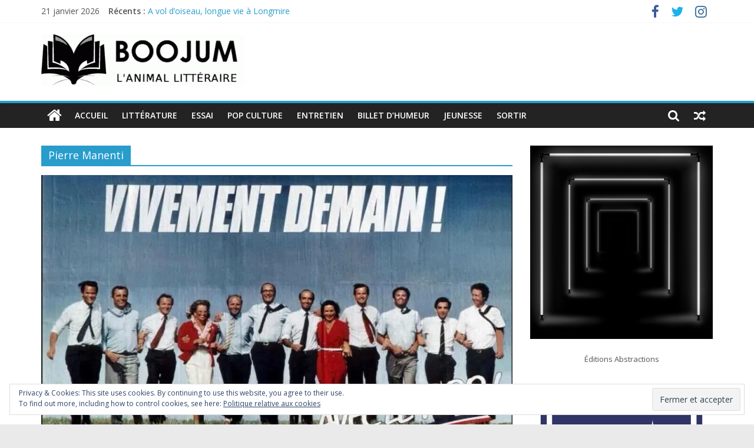

--- FILE ---
content_type: text/html; charset=UTF-8
request_url: https://boojum.fr/tag/pierre-manenti
body_size: 15252
content:
<!DOCTYPE html>
<html lang="fr-FR">
<head>
			<meta charset="UTF-8" />
		<meta name="viewport" content="width=device-width, initial-scale=1">
		<link rel="profile" href="http://gmpg.org/xfn/11" />
		<meta name='robots' content='max-image-preview:large' />

	<!-- This site is optimized with the Yoast SEO plugin v15.4 - https://yoast.com/wordpress/plugins/seo/ -->
	<title>Pierre Manenti Archives - Boojum</title>
	<meta name="robots" content="index, follow, max-snippet:-1, max-image-preview:large, max-video-preview:-1" />
	<link rel="canonical" href="https://boojum.fr/tag/pierre-manenti" />
	<meta property="og:locale" content="fr_FR" />
	<meta property="og:type" content="article" />
	<meta property="og:title" content="Pierre Manenti Archives - Boojum" />
	<meta property="og:url" content="https://boojum.fr/tag/pierre-manenti" />
	<meta property="og:site_name" content="Boojum" />
	<meta name="twitter:card" content="summary" />
	<meta name="twitter:site" content="@Boojum_fr" />
	<script type="application/ld+json" class="yoast-schema-graph">{"@context":"https://schema.org","@graph":[{"@type":"Organization","@id":"https://boojum.fr/#organization","name":"Boojum","url":"https://boojum.fr/","sameAs":["https://www.facebook.com/Boojum-181635299042711","https://twitter.com/Boojum_fr"],"logo":{"@type":"ImageObject","@id":"https://boojum.fr/#logo","inLanguage":"fr-FR","url":"https://i0.wp.com/boojum.fr/wp-content/uploads/2017/09/logo-boojum-coming-soon.gif?fit=329%2C373&ssl=1","width":329,"height":373,"caption":"Boojum"},"image":{"@id":"https://boojum.fr/#logo"}},{"@type":"WebSite","@id":"https://boojum.fr/#website","url":"https://boojum.fr/","name":"Boojum","description":"Webzine d&#039;information culturelle","publisher":{"@id":"https://boojum.fr/#organization"},"potentialAction":[{"@type":"SearchAction","target":"https://boojum.fr/?s={search_term_string}","query-input":"required name=search_term_string"}],"inLanguage":"fr-FR"},{"@type":"CollectionPage","@id":"https://boojum.fr/tag/pierre-manenti#webpage","url":"https://boojum.fr/tag/pierre-manenti","name":"Pierre Manenti Archives - Boojum","isPartOf":{"@id":"https://boojum.fr/#website"},"inLanguage":"fr-FR","potentialAction":[{"@type":"ReadAction","target":["https://boojum.fr/tag/pierre-manenti"]}]}]}</script>
	<!-- / Yoast SEO plugin. -->


<link rel='dns-prefetch' href='//stats.wp.com' />
<link rel='dns-prefetch' href='//fonts.googleapis.com' />
<link rel='dns-prefetch' href='//maxcdn.bootstrapcdn.com' />
<link rel='dns-prefetch' href='//v0.wordpress.com' />
<link rel='dns-prefetch' href='//widgets.wp.com' />
<link rel='dns-prefetch' href='//s0.wp.com' />
<link rel='dns-prefetch' href='//0.gravatar.com' />
<link rel='dns-prefetch' href='//1.gravatar.com' />
<link rel='dns-prefetch' href='//2.gravatar.com' />
<link rel='dns-prefetch' href='//i0.wp.com' />
<link rel="alternate" type="application/rss+xml" title="Boojum &raquo; Flux" href="https://boojum.fr/feed" />
<link rel="alternate" type="application/rss+xml" title="Boojum &raquo; Flux des commentaires" href="https://boojum.fr/comments/feed" />
<link rel="alternate" type="application/rss+xml" title="Boojum &raquo; Flux de l’étiquette Pierre Manenti" href="https://boojum.fr/tag/pierre-manenti/feed" />
<script type="text/javascript">
/* <![CDATA[ */
window._wpemojiSettings = {"baseUrl":"https:\/\/s.w.org\/images\/core\/emoji\/15.0.3\/72x72\/","ext":".png","svgUrl":"https:\/\/s.w.org\/images\/core\/emoji\/15.0.3\/svg\/","svgExt":".svg","source":{"concatemoji":"https:\/\/boojum.fr\/wp-includes\/js\/wp-emoji-release.min.js?ver=6.5.7"}};
/*! This file is auto-generated */
!function(i,n){var o,s,e;function c(e){try{var t={supportTests:e,timestamp:(new Date).valueOf()};sessionStorage.setItem(o,JSON.stringify(t))}catch(e){}}function p(e,t,n){e.clearRect(0,0,e.canvas.width,e.canvas.height),e.fillText(t,0,0);var t=new Uint32Array(e.getImageData(0,0,e.canvas.width,e.canvas.height).data),r=(e.clearRect(0,0,e.canvas.width,e.canvas.height),e.fillText(n,0,0),new Uint32Array(e.getImageData(0,0,e.canvas.width,e.canvas.height).data));return t.every(function(e,t){return e===r[t]})}function u(e,t,n){switch(t){case"flag":return n(e,"\ud83c\udff3\ufe0f\u200d\u26a7\ufe0f","\ud83c\udff3\ufe0f\u200b\u26a7\ufe0f")?!1:!n(e,"\ud83c\uddfa\ud83c\uddf3","\ud83c\uddfa\u200b\ud83c\uddf3")&&!n(e,"\ud83c\udff4\udb40\udc67\udb40\udc62\udb40\udc65\udb40\udc6e\udb40\udc67\udb40\udc7f","\ud83c\udff4\u200b\udb40\udc67\u200b\udb40\udc62\u200b\udb40\udc65\u200b\udb40\udc6e\u200b\udb40\udc67\u200b\udb40\udc7f");case"emoji":return!n(e,"\ud83d\udc26\u200d\u2b1b","\ud83d\udc26\u200b\u2b1b")}return!1}function f(e,t,n){var r="undefined"!=typeof WorkerGlobalScope&&self instanceof WorkerGlobalScope?new OffscreenCanvas(300,150):i.createElement("canvas"),a=r.getContext("2d",{willReadFrequently:!0}),o=(a.textBaseline="top",a.font="600 32px Arial",{});return e.forEach(function(e){o[e]=t(a,e,n)}),o}function t(e){var t=i.createElement("script");t.src=e,t.defer=!0,i.head.appendChild(t)}"undefined"!=typeof Promise&&(o="wpEmojiSettingsSupports",s=["flag","emoji"],n.supports={everything:!0,everythingExceptFlag:!0},e=new Promise(function(e){i.addEventListener("DOMContentLoaded",e,{once:!0})}),new Promise(function(t){var n=function(){try{var e=JSON.parse(sessionStorage.getItem(o));if("object"==typeof e&&"number"==typeof e.timestamp&&(new Date).valueOf()<e.timestamp+604800&&"object"==typeof e.supportTests)return e.supportTests}catch(e){}return null}();if(!n){if("undefined"!=typeof Worker&&"undefined"!=typeof OffscreenCanvas&&"undefined"!=typeof URL&&URL.createObjectURL&&"undefined"!=typeof Blob)try{var e="postMessage("+f.toString()+"("+[JSON.stringify(s),u.toString(),p.toString()].join(",")+"));",r=new Blob([e],{type:"text/javascript"}),a=new Worker(URL.createObjectURL(r),{name:"wpTestEmojiSupports"});return void(a.onmessage=function(e){c(n=e.data),a.terminate(),t(n)})}catch(e){}c(n=f(s,u,p))}t(n)}).then(function(e){for(var t in e)n.supports[t]=e[t],n.supports.everything=n.supports.everything&&n.supports[t],"flag"!==t&&(n.supports.everythingExceptFlag=n.supports.everythingExceptFlag&&n.supports[t]);n.supports.everythingExceptFlag=n.supports.everythingExceptFlag&&!n.supports.flag,n.DOMReady=!1,n.readyCallback=function(){n.DOMReady=!0}}).then(function(){return e}).then(function(){var e;n.supports.everything||(n.readyCallback(),(e=n.source||{}).concatemoji?t(e.concatemoji):e.wpemoji&&e.twemoji&&(t(e.twemoji),t(e.wpemoji)))}))}((window,document),window._wpemojiSettings);
/* ]]> */
</script>
<link rel='stylesheet' id='validate-engine-css-css' href='https://boojum.fr/wp-content/plugins/wysija-newsletters/css/validationEngine.jquery.css?ver=2.14' type='text/css' media='all' />
<link rel='stylesheet' id='sbi_styles-css' href='https://boojum.fr/wp-content/plugins/instagram-feed/css/sbi-styles.min.css?ver=6.2.10' type='text/css' media='all' />
<style id='wp-emoji-styles-inline-css' type='text/css'>

	img.wp-smiley, img.emoji {
		display: inline !important;
		border: none !important;
		box-shadow: none !important;
		height: 1em !important;
		width: 1em !important;
		margin: 0 0.07em !important;
		vertical-align: -0.1em !important;
		background: none !important;
		padding: 0 !important;
	}
</style>
<link rel='stylesheet' id='wp-block-library-css' href='https://boojum.fr/wp-includes/css/dist/block-library/style.min.css?ver=6.5.7' type='text/css' media='all' />
<style id='wp-block-library-inline-css' type='text/css'>
.has-text-align-justify{text-align:justify;}
</style>
<style id='wp-block-library-theme-inline-css' type='text/css'>
.wp-block-audio figcaption{color:#555;font-size:13px;text-align:center}.is-dark-theme .wp-block-audio figcaption{color:#ffffffa6}.wp-block-audio{margin:0 0 1em}.wp-block-code{border:1px solid #ccc;border-radius:4px;font-family:Menlo,Consolas,monaco,monospace;padding:.8em 1em}.wp-block-embed figcaption{color:#555;font-size:13px;text-align:center}.is-dark-theme .wp-block-embed figcaption{color:#ffffffa6}.wp-block-embed{margin:0 0 1em}.blocks-gallery-caption{color:#555;font-size:13px;text-align:center}.is-dark-theme .blocks-gallery-caption{color:#ffffffa6}.wp-block-image figcaption{color:#555;font-size:13px;text-align:center}.is-dark-theme .wp-block-image figcaption{color:#ffffffa6}.wp-block-image{margin:0 0 1em}.wp-block-pullquote{border-bottom:4px solid;border-top:4px solid;color:currentColor;margin-bottom:1.75em}.wp-block-pullquote cite,.wp-block-pullquote footer,.wp-block-pullquote__citation{color:currentColor;font-size:.8125em;font-style:normal;text-transform:uppercase}.wp-block-quote{border-left:.25em solid;margin:0 0 1.75em;padding-left:1em}.wp-block-quote cite,.wp-block-quote footer{color:currentColor;font-size:.8125em;font-style:normal;position:relative}.wp-block-quote.has-text-align-right{border-left:none;border-right:.25em solid;padding-left:0;padding-right:1em}.wp-block-quote.has-text-align-center{border:none;padding-left:0}.wp-block-quote.is-large,.wp-block-quote.is-style-large,.wp-block-quote.is-style-plain{border:none}.wp-block-search .wp-block-search__label{font-weight:700}.wp-block-search__button{border:1px solid #ccc;padding:.375em .625em}:where(.wp-block-group.has-background){padding:1.25em 2.375em}.wp-block-separator.has-css-opacity{opacity:.4}.wp-block-separator{border:none;border-bottom:2px solid;margin-left:auto;margin-right:auto}.wp-block-separator.has-alpha-channel-opacity{opacity:1}.wp-block-separator:not(.is-style-wide):not(.is-style-dots){width:100px}.wp-block-separator.has-background:not(.is-style-dots){border-bottom:none;height:1px}.wp-block-separator.has-background:not(.is-style-wide):not(.is-style-dots){height:2px}.wp-block-table{margin:0 0 1em}.wp-block-table td,.wp-block-table th{word-break:normal}.wp-block-table figcaption{color:#555;font-size:13px;text-align:center}.is-dark-theme .wp-block-table figcaption{color:#ffffffa6}.wp-block-video figcaption{color:#555;font-size:13px;text-align:center}.is-dark-theme .wp-block-video figcaption{color:#ffffffa6}.wp-block-video{margin:0 0 1em}.wp-block-template-part.has-background{margin-bottom:0;margin-top:0;padding:1.25em 2.375em}
</style>
<link rel='stylesheet' id='mediaelement-css' href='https://boojum.fr/wp-includes/js/mediaelement/mediaelementplayer-legacy.min.css?ver=4.2.17' type='text/css' media='all' />
<link rel='stylesheet' id='wp-mediaelement-css' href='https://boojum.fr/wp-includes/js/mediaelement/wp-mediaelement.min.css?ver=6.5.7' type='text/css' media='all' />
<style id='jetpack-sharing-buttons-style-inline-css' type='text/css'>
.jetpack-sharing-buttons__services-list{display:flex;flex-direction:row;flex-wrap:wrap;gap:0;list-style-type:none;margin:5px;padding:0}.jetpack-sharing-buttons__services-list.has-small-icon-size{font-size:12px}.jetpack-sharing-buttons__services-list.has-normal-icon-size{font-size:16px}.jetpack-sharing-buttons__services-list.has-large-icon-size{font-size:24px}.jetpack-sharing-buttons__services-list.has-huge-icon-size{font-size:36px}@media print{.jetpack-sharing-buttons__services-list{display:none!important}}.editor-styles-wrapper .wp-block-jetpack-sharing-buttons{gap:0;padding-inline-start:0}ul.jetpack-sharing-buttons__services-list.has-background{padding:1.25em 2.375em}
</style>
<style id='classic-theme-styles-inline-css' type='text/css'>
/*! This file is auto-generated */
.wp-block-button__link{color:#fff;background-color:#32373c;border-radius:9999px;box-shadow:none;text-decoration:none;padding:calc(.667em + 2px) calc(1.333em + 2px);font-size:1.125em}.wp-block-file__button{background:#32373c;color:#fff;text-decoration:none}
</style>
<style id='global-styles-inline-css' type='text/css'>
body{--wp--preset--color--black: #000000;--wp--preset--color--cyan-bluish-gray: #abb8c3;--wp--preset--color--white: #ffffff;--wp--preset--color--pale-pink: #f78da7;--wp--preset--color--vivid-red: #cf2e2e;--wp--preset--color--luminous-vivid-orange: #ff6900;--wp--preset--color--luminous-vivid-amber: #fcb900;--wp--preset--color--light-green-cyan: #7bdcb5;--wp--preset--color--vivid-green-cyan: #00d084;--wp--preset--color--pale-cyan-blue: #8ed1fc;--wp--preset--color--vivid-cyan-blue: #0693e3;--wp--preset--color--vivid-purple: #9b51e0;--wp--preset--gradient--vivid-cyan-blue-to-vivid-purple: linear-gradient(135deg,rgba(6,147,227,1) 0%,rgb(155,81,224) 100%);--wp--preset--gradient--light-green-cyan-to-vivid-green-cyan: linear-gradient(135deg,rgb(122,220,180) 0%,rgb(0,208,130) 100%);--wp--preset--gradient--luminous-vivid-amber-to-luminous-vivid-orange: linear-gradient(135deg,rgba(252,185,0,1) 0%,rgba(255,105,0,1) 100%);--wp--preset--gradient--luminous-vivid-orange-to-vivid-red: linear-gradient(135deg,rgba(255,105,0,1) 0%,rgb(207,46,46) 100%);--wp--preset--gradient--very-light-gray-to-cyan-bluish-gray: linear-gradient(135deg,rgb(238,238,238) 0%,rgb(169,184,195) 100%);--wp--preset--gradient--cool-to-warm-spectrum: linear-gradient(135deg,rgb(74,234,220) 0%,rgb(151,120,209) 20%,rgb(207,42,186) 40%,rgb(238,44,130) 60%,rgb(251,105,98) 80%,rgb(254,248,76) 100%);--wp--preset--gradient--blush-light-purple: linear-gradient(135deg,rgb(255,206,236) 0%,rgb(152,150,240) 100%);--wp--preset--gradient--blush-bordeaux: linear-gradient(135deg,rgb(254,205,165) 0%,rgb(254,45,45) 50%,rgb(107,0,62) 100%);--wp--preset--gradient--luminous-dusk: linear-gradient(135deg,rgb(255,203,112) 0%,rgb(199,81,192) 50%,rgb(65,88,208) 100%);--wp--preset--gradient--pale-ocean: linear-gradient(135deg,rgb(255,245,203) 0%,rgb(182,227,212) 50%,rgb(51,167,181) 100%);--wp--preset--gradient--electric-grass: linear-gradient(135deg,rgb(202,248,128) 0%,rgb(113,206,126) 100%);--wp--preset--gradient--midnight: linear-gradient(135deg,rgb(2,3,129) 0%,rgb(40,116,252) 100%);--wp--preset--font-size--small: 13px;--wp--preset--font-size--medium: 20px;--wp--preset--font-size--large: 36px;--wp--preset--font-size--x-large: 42px;--wp--preset--spacing--20: 0.44rem;--wp--preset--spacing--30: 0.67rem;--wp--preset--spacing--40: 1rem;--wp--preset--spacing--50: 1.5rem;--wp--preset--spacing--60: 2.25rem;--wp--preset--spacing--70: 3.38rem;--wp--preset--spacing--80: 5.06rem;--wp--preset--shadow--natural: 6px 6px 9px rgba(0, 0, 0, 0.2);--wp--preset--shadow--deep: 12px 12px 50px rgba(0, 0, 0, 0.4);--wp--preset--shadow--sharp: 6px 6px 0px rgba(0, 0, 0, 0.2);--wp--preset--shadow--outlined: 6px 6px 0px -3px rgba(255, 255, 255, 1), 6px 6px rgba(0, 0, 0, 1);--wp--preset--shadow--crisp: 6px 6px 0px rgba(0, 0, 0, 1);}:where(.is-layout-flex){gap: 0.5em;}:where(.is-layout-grid){gap: 0.5em;}body .is-layout-flex{display: flex;}body .is-layout-flex{flex-wrap: wrap;align-items: center;}body .is-layout-flex > *{margin: 0;}body .is-layout-grid{display: grid;}body .is-layout-grid > *{margin: 0;}:where(.wp-block-columns.is-layout-flex){gap: 2em;}:where(.wp-block-columns.is-layout-grid){gap: 2em;}:where(.wp-block-post-template.is-layout-flex){gap: 1.25em;}:where(.wp-block-post-template.is-layout-grid){gap: 1.25em;}.has-black-color{color: var(--wp--preset--color--black) !important;}.has-cyan-bluish-gray-color{color: var(--wp--preset--color--cyan-bluish-gray) !important;}.has-white-color{color: var(--wp--preset--color--white) !important;}.has-pale-pink-color{color: var(--wp--preset--color--pale-pink) !important;}.has-vivid-red-color{color: var(--wp--preset--color--vivid-red) !important;}.has-luminous-vivid-orange-color{color: var(--wp--preset--color--luminous-vivid-orange) !important;}.has-luminous-vivid-amber-color{color: var(--wp--preset--color--luminous-vivid-amber) !important;}.has-light-green-cyan-color{color: var(--wp--preset--color--light-green-cyan) !important;}.has-vivid-green-cyan-color{color: var(--wp--preset--color--vivid-green-cyan) !important;}.has-pale-cyan-blue-color{color: var(--wp--preset--color--pale-cyan-blue) !important;}.has-vivid-cyan-blue-color{color: var(--wp--preset--color--vivid-cyan-blue) !important;}.has-vivid-purple-color{color: var(--wp--preset--color--vivid-purple) !important;}.has-black-background-color{background-color: var(--wp--preset--color--black) !important;}.has-cyan-bluish-gray-background-color{background-color: var(--wp--preset--color--cyan-bluish-gray) !important;}.has-white-background-color{background-color: var(--wp--preset--color--white) !important;}.has-pale-pink-background-color{background-color: var(--wp--preset--color--pale-pink) !important;}.has-vivid-red-background-color{background-color: var(--wp--preset--color--vivid-red) !important;}.has-luminous-vivid-orange-background-color{background-color: var(--wp--preset--color--luminous-vivid-orange) !important;}.has-luminous-vivid-amber-background-color{background-color: var(--wp--preset--color--luminous-vivid-amber) !important;}.has-light-green-cyan-background-color{background-color: var(--wp--preset--color--light-green-cyan) !important;}.has-vivid-green-cyan-background-color{background-color: var(--wp--preset--color--vivid-green-cyan) !important;}.has-pale-cyan-blue-background-color{background-color: var(--wp--preset--color--pale-cyan-blue) !important;}.has-vivid-cyan-blue-background-color{background-color: var(--wp--preset--color--vivid-cyan-blue) !important;}.has-vivid-purple-background-color{background-color: var(--wp--preset--color--vivid-purple) !important;}.has-black-border-color{border-color: var(--wp--preset--color--black) !important;}.has-cyan-bluish-gray-border-color{border-color: var(--wp--preset--color--cyan-bluish-gray) !important;}.has-white-border-color{border-color: var(--wp--preset--color--white) !important;}.has-pale-pink-border-color{border-color: var(--wp--preset--color--pale-pink) !important;}.has-vivid-red-border-color{border-color: var(--wp--preset--color--vivid-red) !important;}.has-luminous-vivid-orange-border-color{border-color: var(--wp--preset--color--luminous-vivid-orange) !important;}.has-luminous-vivid-amber-border-color{border-color: var(--wp--preset--color--luminous-vivid-amber) !important;}.has-light-green-cyan-border-color{border-color: var(--wp--preset--color--light-green-cyan) !important;}.has-vivid-green-cyan-border-color{border-color: var(--wp--preset--color--vivid-green-cyan) !important;}.has-pale-cyan-blue-border-color{border-color: var(--wp--preset--color--pale-cyan-blue) !important;}.has-vivid-cyan-blue-border-color{border-color: var(--wp--preset--color--vivid-cyan-blue) !important;}.has-vivid-purple-border-color{border-color: var(--wp--preset--color--vivid-purple) !important;}.has-vivid-cyan-blue-to-vivid-purple-gradient-background{background: var(--wp--preset--gradient--vivid-cyan-blue-to-vivid-purple) !important;}.has-light-green-cyan-to-vivid-green-cyan-gradient-background{background: var(--wp--preset--gradient--light-green-cyan-to-vivid-green-cyan) !important;}.has-luminous-vivid-amber-to-luminous-vivid-orange-gradient-background{background: var(--wp--preset--gradient--luminous-vivid-amber-to-luminous-vivid-orange) !important;}.has-luminous-vivid-orange-to-vivid-red-gradient-background{background: var(--wp--preset--gradient--luminous-vivid-orange-to-vivid-red) !important;}.has-very-light-gray-to-cyan-bluish-gray-gradient-background{background: var(--wp--preset--gradient--very-light-gray-to-cyan-bluish-gray) !important;}.has-cool-to-warm-spectrum-gradient-background{background: var(--wp--preset--gradient--cool-to-warm-spectrum) !important;}.has-blush-light-purple-gradient-background{background: var(--wp--preset--gradient--blush-light-purple) !important;}.has-blush-bordeaux-gradient-background{background: var(--wp--preset--gradient--blush-bordeaux) !important;}.has-luminous-dusk-gradient-background{background: var(--wp--preset--gradient--luminous-dusk) !important;}.has-pale-ocean-gradient-background{background: var(--wp--preset--gradient--pale-ocean) !important;}.has-electric-grass-gradient-background{background: var(--wp--preset--gradient--electric-grass) !important;}.has-midnight-gradient-background{background: var(--wp--preset--gradient--midnight) !important;}.has-small-font-size{font-size: var(--wp--preset--font-size--small) !important;}.has-medium-font-size{font-size: var(--wp--preset--font-size--medium) !important;}.has-large-font-size{font-size: var(--wp--preset--font-size--large) !important;}.has-x-large-font-size{font-size: var(--wp--preset--font-size--x-large) !important;}
.wp-block-navigation a:where(:not(.wp-element-button)){color: inherit;}
:where(.wp-block-post-template.is-layout-flex){gap: 1.25em;}:where(.wp-block-post-template.is-layout-grid){gap: 1.25em;}
:where(.wp-block-columns.is-layout-flex){gap: 2em;}:where(.wp-block-columns.is-layout-grid){gap: 2em;}
.wp-block-pullquote{font-size: 1.5em;line-height: 1.6;}
</style>
<link rel='stylesheet' id='ctf_styles-css' href='https://boojum.fr/wp-content/plugins/custom-twitter-feeds/css/ctf-styles.min.css?ver=2.2.2' type='text/css' media='all' />
<link rel='stylesheet' id='slick-min-css' href='https://boojum.fr/wp-content/plugins/popular-posts-by-webline/admin/assets/css/slick.css?ver=1.0.9' type='text/css' media='all' />
<link rel='stylesheet' id='slick-theme-css' href='https://boojum.fr/wp-content/plugins/popular-posts-by-webline/admin/assets/css/slick-theme.css?ver=1.0.9' type='text/css' media='all' />
<link rel='stylesheet' id='popular-posts-style-css' href='https://boojum.fr/wp-content/plugins/popular-posts-by-webline/admin/assets/css/popular-posts-style.css?ver=1.0.9' type='text/css' media='all' />
<style id='popular-posts-style-inline-css' type='text/css'>
.wli_popular_posts-class h3, .wli_popular_posts-class h3 a {color: #1e73be !important;font-size: 20px !important;}.wli_popular_posts-class a {
						color: #1e73be !important;
				}.wli_popular_posts-class p, .wli_popular_posts-class .popular-posts-excerpt {color: #000000 !important;font-size: 10px !important;}
</style>
<link rel='stylesheet' id='colormag_style-css' href='https://boojum.fr/wp-content/themes/colormag/style.css?ver=2.0.6' type='text/css' media='all' />
<link rel='stylesheet' id='colormag-fontawesome-css' href='https://boojum.fr/wp-content/themes/colormag/fontawesome/css/font-awesome.min.css?ver=2.0.6' type='text/css' media='all' />
<link rel='stylesheet' id='colormag_googlefonts-css' href='//fonts.googleapis.com/css?family=Open+Sans%3A400%2C600&#038;ver=2.0.6' type='text/css' media='all' />
<link rel='stylesheet' id='cff-css' href='https://boojum.fr/wp-content/plugins/custom-facebook-feed/assets/css/cff-style.min.css?ver=4.2.3' type='text/css' media='all' />
<link rel='stylesheet' id='sb-font-awesome-css' href='https://maxcdn.bootstrapcdn.com/font-awesome/4.7.0/css/font-awesome.min.css?ver=6.5.7' type='text/css' media='all' />
<link rel='stylesheet' id='jetpack_css-css' href='https://boojum.fr/wp-content/plugins/jetpack/css/jetpack.css?ver=13.3.2' type='text/css' media='all' />
<script type="text/javascript" src="https://boojum.fr/wp-includes/js/jquery/jquery.min.js?ver=3.7.1" id="jquery-core-js"></script>
<script type="text/javascript" src="https://boojum.fr/wp-includes/js/jquery/jquery-migrate.min.js?ver=3.4.1" id="jquery-migrate-js"></script>
<!--[if lte IE 8]>
<script type="text/javascript" src="https://boojum.fr/wp-content/themes/colormag/js/html5shiv.min.js?ver=2.0.6" id="html5-js"></script>
<![endif]-->
<link rel="https://api.w.org/" href="https://boojum.fr/wp-json/" /><link rel="alternate" type="application/json" href="https://boojum.fr/wp-json/wp/v2/tags/4105" /><link rel="EditURI" type="application/rsd+xml" title="RSD" href="https://boojum.fr/xmlrpc.php?rsd" />
<meta name="generator" content="WordPress 6.5.7" />
<script type="text/javascript">
	window._se_plugin_version = '8.1.9';
</script>
	<style>img#wpstats{display:none}</style>
		<link rel="apple-touch-icon" sizes="180x180" href="/wp-content/uploads/fbrfg/apple-touch-icon.png">
<link rel="icon" type="image/png" sizes="32x32" href="/wp-content/uploads/fbrfg/favicon-32x32.png">
<link rel="icon" type="image/png" sizes="16x16" href="/wp-content/uploads/fbrfg/favicon-16x16.png">
<link rel="manifest" href="/wp-content/uploads/fbrfg/site.webmanifest">
<link rel="shortcut icon" href="/wp-content/uploads/fbrfg/favicon.ico">
<meta name="msapplication-TileColor" content="#da532c">
<meta name="msapplication-config" content="/wp-content/uploads/fbrfg/browserconfig.xml">
<meta name="theme-color" content="#ffffff"><style id="wpforms-css-vars-root">
				:root {
					--wpforms-field-border-radius: 3px;
--wpforms-field-background-color: #ffffff;
--wpforms-field-border-color: rgba( 0, 0, 0, 0.25 );
--wpforms-field-text-color: rgba( 0, 0, 0, 0.7 );
--wpforms-label-color: rgba( 0, 0, 0, 0.85 );
--wpforms-label-sublabel-color: rgba( 0, 0, 0, 0.55 );
--wpforms-label-error-color: #d63637;
--wpforms-button-border-radius: 3px;
--wpforms-button-background-color: #066aab;
--wpforms-button-text-color: #ffffff;
--wpforms-page-break-color: #066aab;
--wpforms-field-size-input-height: 43px;
--wpforms-field-size-input-spacing: 15px;
--wpforms-field-size-font-size: 16px;
--wpforms-field-size-line-height: 19px;
--wpforms-field-size-padding-h: 14px;
--wpforms-field-size-checkbox-size: 16px;
--wpforms-field-size-sublabel-spacing: 5px;
--wpforms-field-size-icon-size: 1;
--wpforms-label-size-font-size: 16px;
--wpforms-label-size-line-height: 19px;
--wpforms-label-size-sublabel-font-size: 14px;
--wpforms-label-size-sublabel-line-height: 17px;
--wpforms-button-size-font-size: 17px;
--wpforms-button-size-height: 41px;
--wpforms-button-size-padding-h: 15px;
--wpforms-button-size-margin-top: 10px;

				}
			</style></head>

<body class="archive tag tag-pierre-manenti tag-4105 custom-background wp-custom-logo wp-embed-responsive right-sidebar wide better-responsive-menu">

		<div id="page" class="hfeed site">
				<a class="skip-link screen-reader-text" href="#main">Passer au contenu</a>
				<header id="masthead" class="site-header clearfix ">
				<div id="header-text-nav-container" class="clearfix">
		
			<div class="news-bar">
				<div class="inner-wrap clearfix">
					
		<div class="date-in-header">
			21 janvier 2026		</div>

		
		<div class="breaking-news">
			<strong class="breaking-news-latest">Récents :</strong>

			<ul class="newsticker">
									<li>
						<a href="https://boojum.fr/craig-johnson-a-vol-doiseau" title="A vol d&#8217;oiseau, longue vie à Longmire">
							A vol d&#8217;oiseau, longue vie à Longmire						</a>
					</li>
									<li>
						<a href="https://boojum.fr/laetitia-de-witt-letizia-bonaparte" title="Letizia Bonaparte, la mère de Napoléon">
							Letizia Bonaparte, la mère de Napoléon						</a>
					</li>
									<li>
						<a href="https://boojum.fr/neige-de-sang" title="Neige de sang, conte fantastique japonais">
							Neige de sang, conte fantastique japonais						</a>
					</li>
									<li>
						<a href="https://boojum.fr/maxence-hermant-francois-ier" title="François Ier : de la légende dorée à la fabrique du pouvoir">
							François Ier : de la légende dorée à la fabrique du pouvoir						</a>
					</li>
									<li>
						<a href="https://boojum.fr/georges-ayache-cuba-1962-la-crise-des-missiles" title="Cuba 1962, la crise des missiles">
							Cuba 1962, la crise des missiles						</a>
					</li>
							</ul>
		</div>

		
		<div class="social-links clearfix">
			<ul>
				<li><a href="https://www.facebook.com/Boojum-181635299042711" target="_blank"><i class="fa fa-facebook"></i></a></li><li><a href="https://twitter.com/Boojum_fr" ><i class="fa fa-twitter"></i></a></li><li><a href="https://www.instagram.com/boojum.fr/" target="_blank"><i class="fa fa-instagram"></i></a></li>			</ul>
		</div><!-- .social-links -->
						</div>
			</div>

			
		<div class="inner-wrap">
			<div id="header-text-nav-wrap" class="clearfix">

				<div id="header-left-section">
											<div id="header-logo-image">
							<a href="https://boojum.fr/" class="custom-logo-link" rel="home"><img width="344" height="88" src="https://i0.wp.com/boojum.fr/wp-content/uploads/2017/10/cropped-logo-boojum-animal-litteraire-v2.gif?fit=344%2C88&amp;ssl=1" class="custom-logo" alt="Boojum" decoding="async" data-attachment-id="847" data-permalink="https://boojum.fr/cropped-logo-boojum-animal-litteraire-v2-gif" data-orig-file="https://i0.wp.com/boojum.fr/wp-content/uploads/2017/10/cropped-logo-boojum-animal-litteraire-v2.gif?fit=344%2C88&amp;ssl=1" data-orig-size="344,88" data-comments-opened="1" data-image-meta="{&quot;aperture&quot;:&quot;0&quot;,&quot;credit&quot;:&quot;&quot;,&quot;camera&quot;:&quot;&quot;,&quot;caption&quot;:&quot;&quot;,&quot;created_timestamp&quot;:&quot;0&quot;,&quot;copyright&quot;:&quot;&quot;,&quot;focal_length&quot;:&quot;0&quot;,&quot;iso&quot;:&quot;0&quot;,&quot;shutter_speed&quot;:&quot;0&quot;,&quot;title&quot;:&quot;&quot;,&quot;orientation&quot;:&quot;0&quot;}" data-image-title="cropped-logo-boojum-animal-litteraire-v2.gif" data-image-description="&lt;p&gt;http://boojum.fr/wp-content/uploads/2017/10/cropped-logo-boojum-animal-litteraire-v2.gif&lt;/p&gt;
" data-image-caption="" data-medium-file="https://i0.wp.com/boojum.fr/wp-content/uploads/2017/10/cropped-logo-boojum-animal-litteraire-v2.gif?fit=300%2C77&amp;ssl=1" data-large-file="https://i0.wp.com/boojum.fr/wp-content/uploads/2017/10/cropped-logo-boojum-animal-litteraire-v2.gif?fit=344%2C88&amp;ssl=1" /></a>						</div><!-- #header-logo-image -->
						
					<div id="header-text" class="screen-reader-text">
													<h3 id="site-title">
								<a href="https://boojum.fr/" title="Boojum" rel="home">Boojum</a>
							</h3>
						
													<p id="site-description">
								Webzine d&#039;information culturelle							</p><!-- #site-description -->
											</div><!-- #header-text -->
				</div><!-- #header-left-section -->

				<div id="header-right-section">
											<div id="header-right-sidebar" class="clearfix">
							<aside id="eu_cookie_law_widget-2" class="widget widget_eu_cookie_law_widget clearfix">
<div
	class="hide-on-button"
	data-hide-timeout="30"
	data-consent-expiration="180"
	id="eu-cookie-law"
>
	<form method="post">
		<input type="submit" value="Fermer et accepter" class="accept" />
	</form>

	Privacy &amp; Cookies: This site uses cookies. By continuing to use this website, you agree to their use. <br />
To find out more, including how to control cookies, see here:
		<a href="https://automattic.com/cookies/" rel="nofollow">
		Politique relative aux cookies	</a>
</div>
</aside>						</div>
										</div><!-- #header-right-section -->

			</div><!-- #header-text-nav-wrap -->
		</div><!-- .inner-wrap -->

		
		<nav id="site-navigation" class="main-navigation clearfix" role="navigation">
			<div class="inner-wrap clearfix">
				
					<div class="home-icon">
						<a href="https://boojum.fr/"
						   title="Boojum"
						>
							<i class="fa fa-home"></i>
						</a>
					</div>
				
									<div class="search-random-icons-container">
						
		<div class="random-post">
							<a href="https://boojum.fr/shaun-hamill-une-cosmologie-de-monstres" title="Voir un article au hasard">
					<i class="fa fa-random"></i>
				</a>
					</div>

									<div class="top-search-wrap">
								<i class="fa fa-search search-top"></i>
								<div class="search-form-top">
									
<form action="https://boojum.fr/" class="search-form searchform clearfix" method="get" role="search">

	<div class="search-wrap">
		<input type="search"
		       class="s field"
		       name="s"
		       value=""
		       placeholder="Recherche"
		/>

		<button class="search-icon" type="submit"></button>
	</div>

</form><!-- .searchform -->
								</div>
							</div>
											</div>
				
				<p class="menu-toggle"></p>
				<div class="menu-primary-container"><ul id="menu-menu1" class="menu"><li id="menu-item-6" class="menu-item menu-item-type-custom menu-item-object-custom menu-item-home menu-item-6"><a href="http://boojum.fr">Accueil</a></li>
<li id="menu-item-7" class="menu-item menu-item-type-taxonomy menu-item-object-category menu-item-7"><a href="https://boojum.fr/category/litterature">Littérature</a></li>
<li id="menu-item-8" class="menu-item menu-item-type-taxonomy menu-item-object-category menu-item-8"><a href="https://boojum.fr/category/essai">Essai</a></li>
<li id="menu-item-10" class="menu-item menu-item-type-taxonomy menu-item-object-category menu-item-10"><a href="https://boojum.fr/category/pop-culture">Pop Culture</a></li>
<li id="menu-item-9" class="menu-item menu-item-type-taxonomy menu-item-object-category menu-item-9"><a href="https://boojum.fr/category/entretien">Entretien</a></li>
<li id="menu-item-1939" class="menu-item menu-item-type-taxonomy menu-item-object-category menu-item-1939"><a href="https://boojum.fr/category/billet-dhumeur">Billet d&#8217;humeur</a></li>
<li id="menu-item-7042" class="menu-item menu-item-type-taxonomy menu-item-object-category menu-item-7042"><a href="https://boojum.fr/category/jeunesse">Jeunesse</a></li>
<li id="menu-item-39784" class="menu-item menu-item-type-taxonomy menu-item-object-category menu-item-39784"><a href="https://boojum.fr/category/sortir">Sortir</a></li>
</ul></div>
			</div>
		</nav>

				</div><!-- #header-text-nav-container -->
				</header><!-- #masthead -->
				<div id="main" class="clearfix">
				<div class="inner-wrap clearfix">
		
	<div id="primary">
		<div id="content" class="clearfix">

			
		<header class="page-header">
			
				<h1 class="page-title">
					<span>
						Pierre Manenti					</span>
				</h1>
						</header><!-- .page-header -->

		
				<div class="article-container">

					
<article id="post-40105" class="post-40105 post type-post status-publish format-standard has-post-thumbnail hentry category-a-la-une category-essai tag-histoire tag-passes-composes tag-pierre-manenti">
	
				<div class="featured-image">
				<a href="https://boojum.fr/pierre-manenti-le-rpr-une-certaine-idee-de-la-droite" title="Le RPR, une certaine idée de la droite">
					<img width="800" height="445" src="https://i0.wp.com/boojum.fr/wp-content/uploads/2025/12/Le-RPR2-1.jpg?resize=800%2C445&amp;ssl=1" class="attachment-colormag-featured-image size-colormag-featured-image wp-post-image" alt="" decoding="async" fetchpriority="high" srcset="https://i0.wp.com/boojum.fr/wp-content/uploads/2025/12/Le-RPR2-1.jpg?w=1000&amp;ssl=1 1000w, https://i0.wp.com/boojum.fr/wp-content/uploads/2025/12/Le-RPR2-1.jpg?resize=300%2C167&amp;ssl=1 300w, https://i0.wp.com/boojum.fr/wp-content/uploads/2025/12/Le-RPR2-1.jpg?resize=768%2C427&amp;ssl=1 768w, https://i0.wp.com/boojum.fr/wp-content/uploads/2025/12/Le-RPR2-1.jpg?resize=600%2C334&amp;ssl=1 600w, https://i0.wp.com/boojum.fr/wp-content/uploads/2025/12/Le-RPR2-1.jpg?resize=800%2C445&amp;ssl=1 800w" sizes="(max-width: 800px) 100vw, 800px" data-attachment-id="40107" data-permalink="https://boojum.fr/pierre-manenti-le-rpr-une-certaine-idee-de-la-droite/le-rpr2-1" data-orig-file="https://i0.wp.com/boojum.fr/wp-content/uploads/2025/12/Le-RPR2-1.jpg?fit=1000%2C556&amp;ssl=1" data-orig-size="1000,556" data-comments-opened="1" data-image-meta="{&quot;aperture&quot;:&quot;0&quot;,&quot;credit&quot;:&quot;&quot;,&quot;camera&quot;:&quot;&quot;,&quot;caption&quot;:&quot;&quot;,&quot;created_timestamp&quot;:&quot;0&quot;,&quot;copyright&quot;:&quot;&quot;,&quot;focal_length&quot;:&quot;0&quot;,&quot;iso&quot;:&quot;0&quot;,&quot;shutter_speed&quot;:&quot;0&quot;,&quot;title&quot;:&quot;&quot;,&quot;orientation&quot;:&quot;0&quot;}" data-image-title="Le-RPR2 (1)" data-image-description="" data-image-caption="" data-medium-file="https://i0.wp.com/boojum.fr/wp-content/uploads/2025/12/Le-RPR2-1.jpg?fit=300%2C167&amp;ssl=1" data-large-file="https://i0.wp.com/boojum.fr/wp-content/uploads/2025/12/Le-RPR2-1.jpg?fit=800%2C445&amp;ssl=1" />				</a>
			</div>
			
	<div class="article-content clearfix">

		<div class="above-entry-meta"><span class="cat-links"><a href="https://boojum.fr/category/a-la-une" style="background:#e820bc" rel="category tag">À la Une</a>&nbsp;<a href="https://boojum.fr/category/essai" style="background:#dd3333" rel="category tag">Essai</a>&nbsp;</span></div>
		<header class="entry-header">
			<h2 class="entry-title">
				<a href="https://boojum.fr/pierre-manenti-le-rpr-une-certaine-idee-de-la-droite" title="Le RPR, une certaine idée de la droite">Le RPR, une certaine idée de la droite</a>
			</h2>
		</header>

		<div class="below-entry-meta">
			<span class="posted-on"><a href="https://boojum.fr/pierre-manenti-le-rpr-une-certaine-idee-de-la-droite" title="7 h 30 min" rel="bookmark"><i class="fa fa-calendar-o"></i> <time class="entry-date published" datetime="2026-01-13T07:30:00+02:00">13 janvier 2026</time><time class="updated" datetime="2025-12-24T08:41:06+02:00">24 décembre 2025</time></a></span>
			<span class="byline">
				<span class="author vcard">
					<i class="fa fa-user"></i>
					<a class="url fn n"
					   href="https://boojum.fr/author/sbonnet"
					   title="Sylvain Bonnet"
					>
						Sylvain Bonnet					</a>
				</span>
			</span>

							<span class="comments">
						<a href="https://boojum.fr/pierre-manenti-le-rpr-une-certaine-idee-de-la-droite#respond"><i class="fa fa-comment"></i> Aucun commentaire</a>					</span>
				<span class="tag-links"><i class="fa fa-tags"></i><a href="https://boojum.fr/tag/histoire" rel="tag">histoire</a>, <a href="https://boojum.fr/tag/passes-composes" rel="tag">Passés composés</a>, <a href="https://boojum.fr/tag/pierre-manenti" rel="tag">Pierre Manenti</a></span></div>
		<div class="entry-content clearfix">
			<p>Auteur des Barons du gaullisme (Passés composés, 2024) et d’une biographie de Charles Pasqua (Passés composés, 2025), Pierre Manenti revient</p>
			<a class="more-link" title="Le RPR, une certaine idée de la droite" href="https://boojum.fr/pierre-manenti-le-rpr-une-certaine-idee-de-la-droite">
				<span>Lire la suite</span>
			</a>
		</div>

	</div>

	</article>

<article id="post-37341" class="post-37341 post type-post status-publish format-standard has-post-thumbnail hentry category-a-la-une category-essai tag-histoire tag-passes-composes tag-pierre-manenti">
	
				<div class="featured-image">
				<a href="https://boojum.fr/pierre-manenti-charles-pasqua-dans-l-ombre-de-la-republique" title="Charles Pasqua, un paladin dans l&#8217;ombre">
					<img width="800" height="445" src="https://i0.wp.com/boojum.fr/wp-content/uploads/2025/02/Charles-Pasqua-l-homme-de-l-ombre-de-la-Republique2.jpg?resize=800%2C445&amp;ssl=1" class="attachment-colormag-featured-image size-colormag-featured-image wp-post-image" alt="" decoding="async" data-attachment-id="37343" data-permalink="https://boojum.fr/pierre-manenti-charles-pasqua-dans-l-ombre-de-la-republique/charles-pasqua-l-homme-de-l-ombre-de-la-republique2" data-orig-file="https://i0.wp.com/boojum.fr/wp-content/uploads/2025/02/Charles-Pasqua-l-homme-de-l-ombre-de-la-Republique2.jpg?fit=885%2C500&amp;ssl=1" data-orig-size="885,500" data-comments-opened="1" data-image-meta="{&quot;aperture&quot;:&quot;0&quot;,&quot;credit&quot;:&quot;&quot;,&quot;camera&quot;:&quot;&quot;,&quot;caption&quot;:&quot;&quot;,&quot;created_timestamp&quot;:&quot;0&quot;,&quot;copyright&quot;:&quot;&quot;,&quot;focal_length&quot;:&quot;0&quot;,&quot;iso&quot;:&quot;0&quot;,&quot;shutter_speed&quot;:&quot;0&quot;,&quot;title&quot;:&quot;&quot;,&quot;orientation&quot;:&quot;0&quot;}" data-image-title="Charles-Pasqua-l-homme-de-l-ombre-de-la-Republique2" data-image-description="" data-image-caption="" data-medium-file="https://i0.wp.com/boojum.fr/wp-content/uploads/2025/02/Charles-Pasqua-l-homme-de-l-ombre-de-la-Republique2.jpg?fit=300%2C169&amp;ssl=1" data-large-file="https://i0.wp.com/boojum.fr/wp-content/uploads/2025/02/Charles-Pasqua-l-homme-de-l-ombre-de-la-Republique2.jpg?fit=800%2C452&amp;ssl=1" />				</a>
			</div>
			
	<div class="article-content clearfix">

		<div class="above-entry-meta"><span class="cat-links"><a href="https://boojum.fr/category/a-la-une" style="background:#e820bc" rel="category tag">À la Une</a>&nbsp;<a href="https://boojum.fr/category/essai" style="background:#dd3333" rel="category tag">Essai</a>&nbsp;</span></div>
		<header class="entry-header">
			<h2 class="entry-title">
				<a href="https://boojum.fr/pierre-manenti-charles-pasqua-dans-l-ombre-de-la-republique" title="Charles Pasqua, un paladin dans l&#8217;ombre">Charles Pasqua, un paladin dans l&#8217;ombre</a>
			</h2>
		</header>

		<div class="below-entry-meta">
			<span class="posted-on"><a href="https://boojum.fr/pierre-manenti-charles-pasqua-dans-l-ombre-de-la-republique" title="7 h 30 min" rel="bookmark"><i class="fa fa-calendar-o"></i> <time class="entry-date published" datetime="2025-02-06T07:30:00+02:00">6 février 2025</time><time class="updated" datetime="2025-02-05T09:14:56+02:00">5 février 2025</time></a></span>
			<span class="byline">
				<span class="author vcard">
					<i class="fa fa-user"></i>
					<a class="url fn n"
					   href="https://boojum.fr/author/sbonnet"
					   title="Sylvain Bonnet"
					>
						Sylvain Bonnet					</a>
				</span>
			</span>

							<span class="comments">
						<a href="https://boojum.fr/pierre-manenti-charles-pasqua-dans-l-ombre-de-la-republique#respond"><i class="fa fa-comment"></i> Aucun commentaire</a>					</span>
				<span class="tag-links"><i class="fa fa-tags"></i><a href="https://boojum.fr/tag/histoire" rel="tag">histoire</a>, <a href="https://boojum.fr/tag/passes-composes" rel="tag">Passés composés</a>, <a href="https://boojum.fr/tag/pierre-manenti" rel="tag">Pierre Manenti</a></span></div>
		<div class="entry-content clearfix">
			<p>Pierre Manenti, avant d’être historien, est passé par l’assemblée nationale et différents cabinets ministériels de droite. On lui doit une</p>
			<a class="more-link" title="Charles Pasqua, un paladin dans l&#8217;ombre" href="https://boojum.fr/pierre-manenti-charles-pasqua-dans-l-ombre-de-la-republique">
				<span>Lire la suite</span>
			</a>
		</div>

	</div>

	</article>

<article id="post-33453" class="post-33453 post type-post status-publish format-standard has-post-thumbnail hentry category-a-la-une category-essai tag-histoire tag-passes-composes tag-pierre-manenti">
	
				<div class="featured-image">
				<a href="https://boojum.fr/pierre-manenti-les-barons-du-gaullisme" title="Les barons du gaullisme, des mousquetaires">
					<img width="800" height="445" src="https://i0.wp.com/boojum.fr/wp-content/uploads/2024/02/les-barons-du-gaullisme2.jpg?resize=800%2C445&amp;ssl=1" class="attachment-colormag-featured-image size-colormag-featured-image wp-post-image" alt="" decoding="async" srcset="https://i0.wp.com/boojum.fr/wp-content/uploads/2024/02/les-barons-du-gaullisme2.jpg?w=1000&amp;ssl=1 1000w, https://i0.wp.com/boojum.fr/wp-content/uploads/2024/02/les-barons-du-gaullisme2.jpg?resize=300%2C167&amp;ssl=1 300w, https://i0.wp.com/boojum.fr/wp-content/uploads/2024/02/les-barons-du-gaullisme2.jpg?resize=768%2C428&amp;ssl=1 768w, https://i0.wp.com/boojum.fr/wp-content/uploads/2024/02/les-barons-du-gaullisme2.jpg?resize=600%2C334&amp;ssl=1 600w, https://i0.wp.com/boojum.fr/wp-content/uploads/2024/02/les-barons-du-gaullisme2.jpg?resize=800%2C445&amp;ssl=1 800w" sizes="(max-width: 800px) 100vw, 800px" data-attachment-id="33455" data-permalink="https://boojum.fr/pierre-manenti-les-barons-du-gaullisme/les-barons-du-gaullisme2" data-orig-file="https://i0.wp.com/boojum.fr/wp-content/uploads/2024/02/les-barons-du-gaullisme2.jpg?fit=1000%2C557&amp;ssl=1" data-orig-size="1000,557" data-comments-opened="1" data-image-meta="{&quot;aperture&quot;:&quot;0&quot;,&quot;credit&quot;:&quot;&quot;,&quot;camera&quot;:&quot;&quot;,&quot;caption&quot;:&quot;&quot;,&quot;created_timestamp&quot;:&quot;0&quot;,&quot;copyright&quot;:&quot;&quot;,&quot;focal_length&quot;:&quot;0&quot;,&quot;iso&quot;:&quot;0&quot;,&quot;shutter_speed&quot;:&quot;0&quot;,&quot;title&quot;:&quot;&quot;,&quot;orientation&quot;:&quot;0&quot;}" data-image-title="les-barons-du-gaullisme2" data-image-description="" data-image-caption="" data-medium-file="https://i0.wp.com/boojum.fr/wp-content/uploads/2024/02/les-barons-du-gaullisme2.jpg?fit=300%2C167&amp;ssl=1" data-large-file="https://i0.wp.com/boojum.fr/wp-content/uploads/2024/02/les-barons-du-gaullisme2.jpg?fit=800%2C446&amp;ssl=1" />				</a>
			</div>
			
	<div class="article-content clearfix">

		<div class="above-entry-meta"><span class="cat-links"><a href="https://boojum.fr/category/a-la-une" style="background:#e820bc" rel="category tag">À la Une</a>&nbsp;<a href="https://boojum.fr/category/essai" style="background:#dd3333" rel="category tag">Essai</a>&nbsp;</span></div>
		<header class="entry-header">
			<h2 class="entry-title">
				<a href="https://boojum.fr/pierre-manenti-les-barons-du-gaullisme" title="Les barons du gaullisme, des mousquetaires">Les barons du gaullisme, des mousquetaires</a>
			</h2>
		</header>

		<div class="below-entry-meta">
			<span class="posted-on"><a href="https://boojum.fr/pierre-manenti-les-barons-du-gaullisme" title="8 h 30 min" rel="bookmark"><i class="fa fa-calendar-o"></i> <time class="entry-date published" datetime="2024-02-21T08:30:00+02:00">21 février 2024</time><time class="updated" datetime="2024-02-13T21:48:40+02:00">13 février 2024</time></a></span>
			<span class="byline">
				<span class="author vcard">
					<i class="fa fa-user"></i>
					<a class="url fn n"
					   href="https://boojum.fr/author/sbonnet"
					   title="Sylvain Bonnet"
					>
						Sylvain Bonnet					</a>
				</span>
			</span>

							<span class="comments">
						<a href="https://boojum.fr/pierre-manenti-les-barons-du-gaullisme#respond"><i class="fa fa-comment"></i> Aucun commentaire</a>					</span>
				<span class="tag-links"><i class="fa fa-tags"></i><a href="https://boojum.fr/tag/histoire" rel="tag">histoire</a>, <a href="https://boojum.fr/tag/passes-composes" rel="tag">Passés composés</a>, <a href="https://boojum.fr/tag/pierre-manenti" rel="tag">Pierre Manenti</a></span></div>
		<div class="entry-content clearfix">
			<p>Auteur d’une biographie d’Albin Chalandon (Perrin, 2023) et d’une Histoire du Gaullisme social (Perrin, 2021), Pierre Manenti, normalien de formation,</p>
			<a class="more-link" title="Les barons du gaullisme, des mousquetaires" href="https://boojum.fr/pierre-manenti-les-barons-du-gaullisme">
				<span>Lire la suite</span>
			</a>
		</div>

	</div>

	</article>

<article id="post-31188" class="post-31188 post type-post status-publish format-standard has-post-thumbnail hentry category-a-la-une category-essai tag-catherine-nay tag-histoire tag-perrin tag-pierre-manenti">
	
				<div class="featured-image">
				<a href="https://boojum.fr/albin-chalandon-lhomme-qui-voulait-etre-utile-a-la-france" title="Albin Chalandon, l&#8217;homme qui voulait être utile à la France">
					<img width="800" height="445" src="https://i0.wp.com/boojum.fr/wp-content/uploads/2023/08/Chalandon-couverture.jpg?resize=800%2C445&amp;ssl=1" class="attachment-colormag-featured-image size-colormag-featured-image wp-post-image" alt="" decoding="async" loading="lazy" srcset="https://i0.wp.com/boojum.fr/wp-content/uploads/2023/08/Chalandon-couverture.jpg?w=999&amp;ssl=1 999w, https://i0.wp.com/boojum.fr/wp-content/uploads/2023/08/Chalandon-couverture.jpg?resize=300%2C167&amp;ssl=1 300w, https://i0.wp.com/boojum.fr/wp-content/uploads/2023/08/Chalandon-couverture.jpg?resize=768%2C427&amp;ssl=1 768w, https://i0.wp.com/boojum.fr/wp-content/uploads/2023/08/Chalandon-couverture.jpg?resize=600%2C334&amp;ssl=1 600w, https://i0.wp.com/boojum.fr/wp-content/uploads/2023/08/Chalandon-couverture.jpg?resize=800%2C445&amp;ssl=1 800w" sizes="(max-width: 800px) 100vw, 800px" data-attachment-id="31190" data-permalink="https://boojum.fr/albin-chalandon-lhomme-qui-voulait-etre-utile-a-la-france/politique-chalandon-udr" data-orig-file="https://i0.wp.com/boojum.fr/wp-content/uploads/2023/08/Chalandon-couverture.jpg?fit=999%2C556&amp;ssl=1" data-orig-size="999,556" data-comments-opened="1" data-image-meta="{&quot;aperture&quot;:&quot;0&quot;,&quot;credit&quot;:&quot;AFP&quot;,&quot;camera&quot;:&quot;&quot;,&quot;caption&quot;:&quot;Photo prise en novembre 1973 d&#039;Albin Chalandon, d\u00e9put\u00e9 des Hauts-de-Seine, participant aux Assises de l&#039;UDR \u00e0 Nantes. (Photo by AFP)&quot;,&quot;created_timestamp&quot;:&quot;121002173&quot;,&quot;copyright&quot;:&quot;&quot;,&quot;focal_length&quot;:&quot;0&quot;,&quot;iso&quot;:&quot;0&quot;,&quot;shutter_speed&quot;:&quot;0&quot;,&quot;title&quot;:&quot;POLITIQUE-CHALANDON-UDR&quot;,&quot;orientation&quot;:&quot;0&quot;}" data-image-title="POLITIQUE-CHALANDON-UDR" data-image-description="" data-image-caption="&lt;p&gt;Photo prise en novembre 1973 d&#8217;Albin Chalandon, député des Hauts-de-Seine, participant aux Assises de l&#8217;UDR à Nantes. (Photo by AFP)&lt;/p&gt;
" data-medium-file="https://i0.wp.com/boojum.fr/wp-content/uploads/2023/08/Chalandon-couverture.jpg?fit=300%2C167&amp;ssl=1" data-large-file="https://i0.wp.com/boojum.fr/wp-content/uploads/2023/08/Chalandon-couverture.jpg?fit=800%2C445&amp;ssl=1" />				</a>
			</div>
			
	<div class="article-content clearfix">

		<div class="above-entry-meta"><span class="cat-links"><a href="https://boojum.fr/category/a-la-une" style="background:#e820bc" rel="category tag">À la Une</a>&nbsp;<a href="https://boojum.fr/category/essai" style="background:#dd3333" rel="category tag">Essai</a>&nbsp;</span></div>
		<header class="entry-header">
			<h2 class="entry-title">
				<a href="https://boojum.fr/albin-chalandon-lhomme-qui-voulait-etre-utile-a-la-france" title="Albin Chalandon, l&#8217;homme qui voulait être utile à la France">Albin Chalandon, l&#8217;homme qui voulait être utile à la France</a>
			</h2>
		</header>

		<div class="below-entry-meta">
			<span class="posted-on"><a href="https://boojum.fr/albin-chalandon-lhomme-qui-voulait-etre-utile-a-la-france" title="6 h 00 min" rel="bookmark"><i class="fa fa-calendar-o"></i> <time class="entry-date published" datetime="2023-09-01T06:00:00+02:00">1 septembre 2023</time><time class="updated" datetime="2023-08-16T14:08:08+02:00">16 août 2023</time></a></span>
			<span class="byline">
				<span class="author vcard">
					<i class="fa fa-user"></i>
					<a class="url fn n"
					   href="https://boojum.fr/author/sbonnet"
					   title="Sylvain Bonnet"
					>
						Sylvain Bonnet					</a>
				</span>
			</span>

							<span class="comments">
						<a href="https://boojum.fr/albin-chalandon-lhomme-qui-voulait-etre-utile-a-la-france#respond"><i class="fa fa-comment"></i> Aucun commentaire</a>					</span>
				<span class="tag-links"><i class="fa fa-tags"></i><a href="https://boojum.fr/tag/catherine-nay" rel="tag">Catherine Nay</a>, <a href="https://boojum.fr/tag/histoire" rel="tag">histoire</a>, <a href="https://boojum.fr/tag/perrin" rel="tag">Perrin</a>, <a href="https://boojum.fr/tag/pierre-manenti" rel="tag">Pierre Manenti</a></span></div>
		<div class="entry-content clearfix">
			<p>Le grand public d’aujourd’hui connaît peu Albin Chalandon, ministre à plusieurs reprises et personnalité éminente de la droite française, décédé</p>
			<a class="more-link" title="Albin Chalandon, l&#8217;homme qui voulait être utile à la France" href="https://boojum.fr/albin-chalandon-lhomme-qui-voulait-etre-utile-a-la-france">
				<span>Lire la suite</span>
			</a>
		</div>

	</div>

	</article>

				</div>

				
		</div><!-- #content -->
	</div><!-- #primary -->


<div id="secondary">
	
	<aside id="block-26" class="widget widget_block widget_media_image clearfix">
<figure class="wp-block-image size-large"><a href="https://www.editions-abstractions.com"><img loading="lazy" decoding="async" width="970" height="1024" src="https://boojum.fr/wp-content/uploads/2025/10/Capture-decran-2025-10-28-a-13.54.37-970x1024.png" alt="" class="wp-image-39549" srcset="https://i0.wp.com/boojum.fr/wp-content/uploads/2025/10/Capture-decran-2025-10-28-a-13.54.37.png?resize=970%2C1024&amp;ssl=1 970w, https://i0.wp.com/boojum.fr/wp-content/uploads/2025/10/Capture-decran-2025-10-28-a-13.54.37.png?resize=284%2C300&amp;ssl=1 284w, https://i0.wp.com/boojum.fr/wp-content/uploads/2025/10/Capture-decran-2025-10-28-a-13.54.37.png?resize=768%2C811&amp;ssl=1 768w, https://i0.wp.com/boojum.fr/wp-content/uploads/2025/10/Capture-decran-2025-10-28-a-13.54.37.png?resize=600%2C633&amp;ssl=1 600w, https://i0.wp.com/boojum.fr/wp-content/uploads/2025/10/Capture-decran-2025-10-28-a-13.54.37.png?w=1046&amp;ssl=1 1046w" sizes="(max-width: 970px) 100vw, 970px" /></a><figcaption class="wp-element-caption">Éditions Abstractions</figcaption></figure>
</aside><aside id="block-32" class="widget widget_block widget_media_image clearfix">
<figure class="wp-block-image size-large"><a href="https://www.instagram.com/vespera.editions/"><img loading="lazy" decoding="async" width="1000" height="1000" src="https://boojum.fr/wp-content/uploads/2025/12/1767008565066-1000x1000.jpeg" alt="" class="wp-image-40120" srcset="https://i0.wp.com/boojum.fr/wp-content/uploads/2025/12/1767008565066.jpeg?resize=1000%2C1000&amp;ssl=1 1000w, https://i0.wp.com/boojum.fr/wp-content/uploads/2025/12/1767008565066.jpeg?resize=300%2C300&amp;ssl=1 300w, https://i0.wp.com/boojum.fr/wp-content/uploads/2025/12/1767008565066.jpeg?resize=150%2C150&amp;ssl=1 150w, https://i0.wp.com/boojum.fr/wp-content/uploads/2025/12/1767008565066.jpeg?resize=768%2C768&amp;ssl=1 768w, https://i0.wp.com/boojum.fr/wp-content/uploads/2025/12/1767008565066.jpeg?resize=600%2C600&amp;ssl=1 600w, https://i0.wp.com/boojum.fr/wp-content/uploads/2025/12/1767008565066.jpeg?w=1280&amp;ssl=1 1280w" sizes="(max-width: 1000px) 100vw, 1000px" /></a><figcaption class="wp-element-caption">Éditions associative Vespera</figcaption></figure>
</aside>
	</div>
		</div><!-- .inner-wrap -->
				</div><!-- #main -->
					<div class="advertisement_above_footer">
				<div class="inner-wrap">
					<aside id="wysija-2" class="widget widget_wysija clearfix"><h3 class="widget-title"><span>Vous aimez nos contenus ?</span></h3><div class="widget_wysija_cont"><div id="msg-form-wysija-2" class="wysija-msg ajax"></div><form id="form-wysija-2" method="post" action="#wysija" class="widget_wysija">

Recevez le meilleur de Boojum chaque semaine dans votre boîte mail.
<p class="wysija-paragraph">
    
    
    	<input type="text" name="wysija[user][email]" class="wysija-input validate[required,custom[email]]" title="Votre mail" placeholder="Votre mail" value="" />
    
    
    
    <span class="abs-req">
        <input type="text" name="wysija[user][abs][email]" class="wysija-input validated[abs][email]" value="" />
    </span>
    
</p>

<input class="wysija-submit wysija-submit-field" type="submit" value="OK" />

    <input type="hidden" name="form_id" value="1" />
    <input type="hidden" name="action" value="save" />
    <input type="hidden" name="controller" value="subscribers" />
    <input type="hidden" value="1" name="wysija-page" />

    
        <input type="hidden" name="wysija[user_list][list_ids]" value="1" />
    
 </form></div></aside>				</div>
			</div>
					<footer id="colophon" class="clearfix ">
		
<div class="footer-widgets-wrapper">
	<div class="inner-wrap">
		<div class="footer-widgets-area clearfix">
			<div class="tg-footer-main-widget">
				<div class="tg-first-footer-widget">
									</div>
			</div>

			<div class="tg-footer-other-widgets">
				<div class="tg-second-footer-widget">
									</div>
				<div class="tg-third-footer-widget">
									</div>
				<div class="tg-fourth-footer-widget">
					<aside id="meta-3" class="widget widget_meta clearfix"><h3 class="widget-title"><span>Méta</span></h3>
		<ul>
						<li><a rel="nofollow" href="https://boojum.fr/wp-login.php">Connexion</a></li>
			<li><a href="https://boojum.fr/feed">Flux des publications</a></li>
			<li><a href="https://boojum.fr/comments/feed">Flux des commentaires</a></li>

			<li><a href="https://fr.wordpress.org/">Site de WordPress-FR</a></li>
		</ul>

		</aside>				</div>
			</div>
		</div>
	</div>
</div>
		<div class="footer-socket-wrapper clearfix">
			<div class="inner-wrap">
				<div class="footer-socket-area">
		
		<div class="footer-socket-right-section">
			
		<div class="social-links clearfix">
			<ul>
				<li><a href="https://www.facebook.com/Boojum-181635299042711" target="_blank"><i class="fa fa-facebook"></i></a></li><li><a href="https://twitter.com/Boojum_fr" ><i class="fa fa-twitter"></i></a></li><li><a href="https://www.instagram.com/boojum.fr/" target="_blank"><i class="fa fa-instagram"></i></a></li>			</ul>
		</div><!-- .social-links -->
				</div>

				<div class="footer-socket-left-section">
			<div class="copyright">Copyright &copy; 2026 <a href="https://boojum.fr/" title="Boojum" ><span>Boojum</span></a>. Tous droits réservés.<br>Theme <a href="https://themegrill.com/themes/colormag" target="_blank" title="ColorMag" rel="nofollow"><span>ColorMag</span></a> par ThemeGrill. Propulsé par <a href="https://wordpress.org" target="_blank" title="WordPress" rel="nofollow"><span>WordPress</span></a>.</div>		</div>
				</div><!-- .footer-socket-area -->
					</div><!-- .inner-wrap -->
		</div><!-- .footer-socket-wrapper -->
				</footer><!-- #colophon -->
				<a href="#masthead" id="scroll-up"><i class="fa fa-chevron-up"></i></a>
				</div><!-- #page -->
		<!-- Custom Facebook Feed JS -->
<script type="text/javascript">var cffajaxurl = "https://boojum.fr/wp-admin/admin-ajax.php";
var cfflinkhashtags = "true";
</script>
<!-- YouTube Feeds JS -->
<script type="text/javascript">

</script>
<!-- Instagram Feed JS -->
<script type="text/javascript">
var sbiajaxurl = "https://boojum.fr/wp-admin/admin-ajax.php";
</script>
<script>                             
if (document.readyState !== 'loading') {
    wts_count_init();
} 
else {
   document.addEventListener('DOMContentLoaded', function () {
      wts_count_init();
   });
}
var wts7 = {};
wts7.user_id = '{"id":0,"name":false,"email":false,"date_registered":false,"pic":"https:\/\/secure.gravatar.com\/avatar\/?s=96&d=mm&r=g"}';
wts7.params = 'wordPress';
function wts_count_init(){ 
   var url = "https://app.ardalio.com/ajax.htm?action=lookup_WP_account&params=fGJvb2p1bS5mcnw2NjEzZjA1MmEwYjUwNy4zNzE2ODM1MHwyfHxkaXN0ZWZhbm8ubG9pY0BnbWFpbC5jb218ZnItRlJ8MS40Ljc=";
   fetch(url).then(function(response) {
     return response.text();
   }).then(function(wts_response) {
    var wts_response =  wts_response.split(":");
    if (wts_response[0] == "Account Found"){
      var wts_div = document.createElement('div');
      wts_div.setAttribute('id', 'wts'+wts_response[1]);
      wts_div.style.textAlign='center';
      document.body.appendChild(wts_div);        
      wtslog7(wts_response[1],wts_response[2]);
    }
   }).catch(function(e) {
     console.log("error 3 / response: "+wts_response+" / error: "+e);
   });
}  
</script>
<script type="text/javascript" src="https://boojum.fr/wp-content/plugins/jetpack/jetpack_vendor/automattic/jetpack-image-cdn/dist/image-cdn.js?minify=false&amp;ver=132249e245926ae3e188" id="jetpack-photon-js"></script>
<script type="text/javascript" src="https://boojum.fr/wp-content/plugins/popular-posts-by-webline/admin/assets/js/slick.min.js?ver=1.0.9" id="slick-js-js"></script>
<script type="text/javascript" id="popular-posts-public-script-js-extra">
/* <![CDATA[ */
var WLIPP_ScriptsData = {"slider_options":{"dots":false,"infinite":true,"speed":300,"slidesToShow":1,"autoplay":true}};
/* ]]> */
</script>
<script type="text/javascript" src="https://boojum.fr/wp-content/plugins/popular-posts-by-webline/admin/assets/js/popular-posts-by-webline-public.js?ver=1.0.9" id="popular-posts-public-script-js"></script>
<script type="text/javascript" src="https://boojum.fr/wp-content/themes/colormag/js/jquery.bxslider.min.js?ver=2.0.6" id="colormag-bxslider-js"></script>
<script type="text/javascript" src="https://boojum.fr/wp-content/themes/colormag/js/news-ticker/jquery.newsTicker.min.js?ver=2.0.6" id="colormag-news-ticker-js"></script>
<script type="text/javascript" src="https://boojum.fr/wp-content/themes/colormag/js/navigation.min.js?ver=2.0.6" id="colormag-navigation-js"></script>
<script type="text/javascript" src="https://boojum.fr/wp-content/themes/colormag/js/fitvids/jquery.fitvids.min.js?ver=2.0.6" id="colormag-fitvids-js"></script>
<script type="text/javascript" src="https://boojum.fr/wp-content/themes/colormag/js/skip-link-focus-fix.min.js?ver=2.0.6" id="colormag-skip-link-focus-fix-js"></script>
<script type="text/javascript" src="https://boojum.fr/wp-content/themes/colormag/js/colormag-custom.min.js?ver=2.0.6" id="colormag-custom-js"></script>
<script type="text/javascript" src="https://boojum.fr/wp-content/plugins/custom-facebook-feed/assets/js/cff-scripts.min.js?ver=4.2.3" id="cffscripts-js"></script>
<script type="text/javascript" src="https://boojum.fr/wp-content/plugins/jetpack/_inc/build/widgets/eu-cookie-law/eu-cookie-law.min.js?ver=20180522" id="eu-cookie-law-script-js"></script>
<script type="text/javascript" src="https://stats.wp.com/e-202604.js" id="jetpack-stats-js" data-wp-strategy="defer"></script>
<script type="text/javascript" id="jetpack-stats-js-after">
/* <![CDATA[ */
_stq = window._stq || [];
_stq.push([ "view", JSON.parse("{\"v\":\"ext\",\"blog\":\"135896413\",\"post\":\"0\",\"tz\":\"2\",\"srv\":\"boojum.fr\",\"j\":\"1:13.3.2\"}") ]);
_stq.push([ "clickTrackerInit", "135896413", "0" ]);
/* ]]> */
</script>
<script type="text/javascript" src="https://boojum.fr/wp-content/plugins/wysija-newsletters/js/validate/languages/jquery.validationEngine-fr.js?ver=2.14" id="wysija-validator-lang-js"></script>
<script type="text/javascript" src="https://boojum.fr/wp-content/plugins/wysija-newsletters/js/validate/jquery.validationEngine.js?ver=2.14" id="wysija-validator-js"></script>
<script type="text/javascript" id="wysija-front-subscribers-js-extra">
/* <![CDATA[ */
var wysijaAJAX = {"action":"wysija_ajax","controller":"subscribers","ajaxurl":"https:\/\/boojum.fr\/wp-admin\/admin-ajax.php","loadingTrans":"Chargement...","is_rtl":""};
/* ]]> */
</script>
<script type="text/javascript" src="https://boojum.fr/wp-content/plugins/wysija-newsletters/js/front-subscribers.js?ver=2.14" id="wysija-front-subscribers-js"></script>
<script type="text/javascript" src="https://app.ardalio.com/log7.js?ver=6.5.7" id="wtslog7-js"></script>

</body>
</html>
